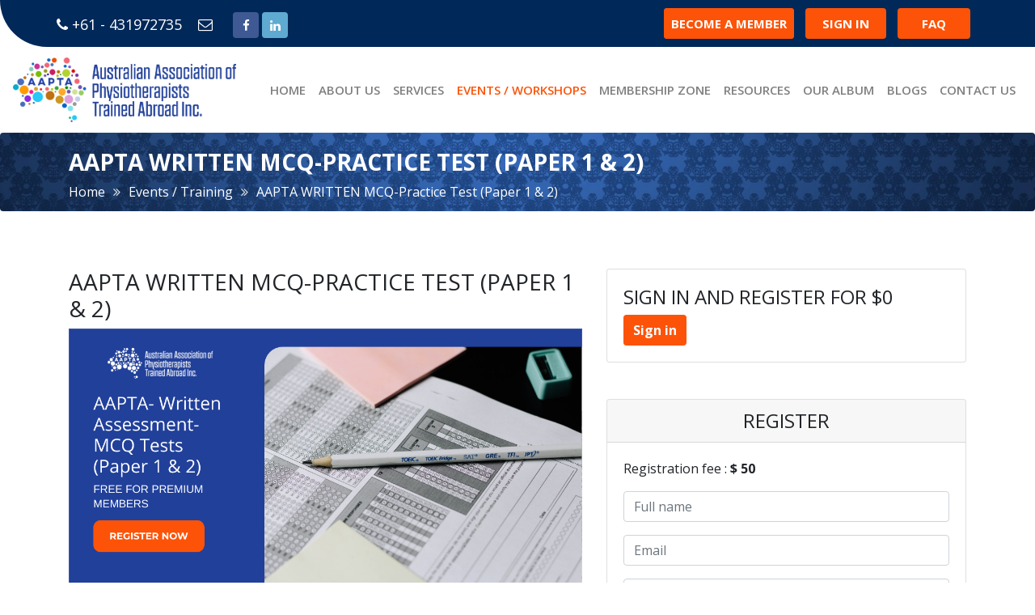

--- FILE ---
content_type: text/html; charset=UTF-8
request_url: https://aapta.org.au/events/events_description/99
body_size: 5152
content:
<!DOCTYPE html>
<html>
  <head>
    <title>AAPTA - Australian Association of Physiotherapist Trained Abroad</title>
    <meta name="viewport" content="width=device-width, initial-scale=1">
    <link href="https://stackpath.bootstrapcdn.com/bootstrap/4.3.1/css/bootstrap.min.css" rel="stylesheet">
    <link href="https://stackpath.bootstrapcdn.com/font-awesome/4.7.0/css/font-awesome.min.css" rel="stylesheet" integrity="sha384-wvfXpqpZZVQGK6TAh5PVlGOfQNHSoD2xbE+QkPxCAFlNEevoEH3Sl0sibVcOQVnN" crossorigin="anonymous">
    <link href="https://fonts.googleapis.com/css?family=Open+Sans:400,600,700&display=swap" rel="stylesheet">
    <link rel="stylesheet" type="text/css" href="https://aapta.org.au/assets/frontend-assets/css/theme.css?v=2.3">
    <!-- SLIDER REVOLUTION 5.x CSS SETTINGS -->
    <link rel="stylesheet" type="text/css" href="https://aapta.org.au/assets/frontend-assets/include/rs-plugin/css/settings.css" media="screen" />
    <link rel="stylesheet" type="text/css" href="https://aapta.org.au/assets/frontend-assets/include/rs-plugin/css/layers.css">
    <link rel="stylesheet" type="text/css" href="https://aapta.org.au/assets/frontend-assets/include/rs-plugin/css/navigation.css">
    <link rel="stylesheet" href="https://aapta.org.au/assets/frontend-assets/croppie/croppie.css" />
    <link rel="stylesheet" type="text/css" href="https://aapta.org.au/assets/frontend-assets/include/owl/dist/assets/owl.carousel.min.css">
    <link rel="stylesheet" href="https://aapta.org.au/assets/frontend-assets/css/ex-style.css" type="text/css" />
    <link rel="stylesheet" href="https://aapta.org.au/assets/frontend-assets/css/media_query.css?v=1.0" type="text/css" />
    <link rel="stylesheet" href="https://aapta.org.au/assets/frontend-assets/css/gallery.css" type="text/css" />
    <link rel="icon" href="https://aapta.org.au/assets/frontend-assets/images/fav.png" type="image/png" sizes="32x32">
    <style type="text/css">
      .error {
        color: red;
        font-size: 13px;
        width: 100%;
      }
    </style>
  </head>
  <body>
          
          <button onclick="topFunction()" id="scrollBtn" title="Go to top"><i class="fa fa-arrow-up" aria-hidden="true"></i></button>
    <section id="topbar">
      <div class="container">
        <div class="row">
          <div class="col-lg-7 col-md-12 text-left">
            <span class="top-phone">
            <i class="fa fa-phone"></i> 
                        +61 - 431972735                        </span>
            <a class="top-email mailto_laptop" href="https://aapta.org.au/contact"><i class="fa fa-envelope-o"></i>
                                                </a>
            <a class="top-email mailto_mobile" href="mailto:info@aapta.org.au"><i class="fa fa-envelope-o"></i>
                                                </a>
            	<ul class="socials">
										<li class="facebook">
						<a href="https://www.facebook.com/AAPTA-Australian-Association-of-Physiotherapists-Trained-Abroad-Inc-109238520638644/" title="Facebook"  target="_blank"><i class="fa fa-facebook"></i></a>
					</li>
																														<li class="linkedin">
						<a href="https://www.linkedin.com/company/australian-association-of-physiotherapists-trained-abroad/" title="LinkedIn" target="_blank"><i class="fa fa-linkedin"></i></a>
					</li>
									</ul>
            
          </div>
          <div class="col-lg-5 col-md-12 text-right">
                        <a class="signin-btn member-btn" href="https://aapta.org.au/register">BECOME A MEMBER</a>
            <a class="signin-btn" href="https://aapta.org.au/sign-in">SIGN IN</a>
                        <a class="faq-btn" href="https://aapta.org.au/faq">FAQ</a>
          </div>
        </div>
      </div>
    </section>
    <nav class="navbar navbar-expand-lg navbar-light">
      <a class="navbar-brand" href="https://aapta.org.au/">
      <img src="https://aapta.org.au/assets/frontend-assets/logo.png" class="top-logo" alt="">
      </a>
      <button class="navbar-toggler" type="button" data-toggle="collapse" data-target="#navbarSupportedContent" aria-controls="navbarSupportedContent" aria-expanded="false" aria-label="Toggle navigation">
      <span class="navbar-toggler-icon"></span>
      </button>
      <div class="collapse navbar-collapse" id="navbarSupportedContent">
        <ul class="navbar-nav ml-auto">
                    <li class="nav-item" id="menu-home">
            <a class="nav-link" href="https://aapta.org.au/">Home</a>
          </li>
                    <li class="nav-item" id="menu-about">
            <a class="nav-link" href="https://aapta.org.au/about-us">About Us</a>
          </li>
                    <li class="nav-item" id="menu-services">
            <a class="nav-link" href="https://aapta.org.au/services">Services</a>
          </li>
                    <li class="nav-item" id="menu-events-training">
            <a class="nav-link" href="https://aapta.org.au/events">Events / Workshops</a>
          </li>
                    <li class="nav-item" id="menu-membership-zone">
            <a class="nav-link" href="https://aapta.org.au/membership-zone">Membership Zone</a>
          </li>
                    <li class="nav-item" id="menu-album">
            <a class="nav-link"  href="https://aapta.org.au/links">Resources </a>
          </li>
                    <li class="nav-item" id="menu-album">
            <a class="nav-link" href="https://aapta.org.au/gallery">Our Album</a>
          </li>
                    <li class="nav-item" id="menu-blogs">
            <a class="nav-link" href="https://aapta.org.au/blogs">Blogs</a>
          </li>
                    <li class="nav-item" id="menu-contact">
            <a class="nav-link" href="https://aapta.org.au/contact">Contact Us</a>
          </li>
                            </ul>
      </div>
    </nav><section class="breadcrumb inner-main-title" style="background-image: url('https://aapta.org.au/assets/frontend-assets/images/bg/breadcrumb.jpg')">
	<div class="container">
		<div class="row">
			<div class="col-md-12">
				<h2 class="title">AAPTA WRITTEN MCQ-Practice Test (Paper 1 & 2)</h2>
				<ul>
					<li><a href="https://aapta.org.au/">Home</a></li>
					<li><a href="https://aapta.org.au/events">Events / Training</a></li>
					<li>AAPTA WRITTEN MCQ-Practice Test (Paper 1 & 2)</li>
				</ul>
			</div>
		</div>
	</div>
</section>

<section class="pt-45 pb-45 event-details">
	<div class="container">
		<div class="row mt-10">
			<div class="col-md-7">
				<div class="heading">
					<h3 class="title"><span>AAPTA WRITTEN MCQ-Practice Test (Paper 1 & 2)</span></h3>
					<img src="https://aapta.org.au/./assets/backend-assets/admin-images/eventImages/030322121719rid_240994b4-8d7c-4a10-a8bc-74643a03c3c0-jkg2mfzkq89.png" class="img-fluid event-img" alt="Event image">
					<div class="date">
						Event date : 31 December, 2022 - 31 December, 2022					</div>
					<div class="desc"><p><strong>Practice MCQ Test comprises of 120 MCQs (Paper 1 &amp; 2- 60 each).</strong></p>

<p><strong>Purpose of this test (Only): Passing is set up at 70%.</strong></p>

<p>&nbsp;</p>

<p>Please note that APC does not report the &quot;Individual percentage&quot; you will have received for your paper 1/2 combined.&nbsp;</p>

<p>Please check the written exam booklet to understand how APC scores, mainly to understand this: &quot; The cut-score of 500 on the scale represents the&nbsp;<em><strong>level of performance to pass a Paper as confirmed by the Assessment Committee</strong></em>&nbsp;and ensures that this standard is maintained over Written Assessment sessions, irrespective of differences between examination papers and/or cohorts of candidates.&quot;</p>

<p><br />
&quot;The scaled score reflects performance more accurately than a percentage since percentage score does not take into account the level of difficulty of an individual assessment paper.&nbsp;<em><strong>As such, the percentage of questions candidates answered correctly&nbsp;</strong></em><em><strong>will not be reported.</strong></em>&quot;</p>

<p>&quot;It is important to note that your scaled score is not an indication of how you performed on your assessment against your peers.&nbsp;<em><strong>It is instead an accurate representation of your individual performance against the standard to pass the Written Assessment&quot;.</strong></em></p>

<p><em><strong>So overall, you would not know the level of difficulty for APC written exam and then what would be 500 scale score would be for that session.&nbsp;</strong></em></p>

<p>That is why we have set a 70% pass for a practice session for AAPTA members/participants.</p>

<p>Before this new system is implemented by APC,&nbsp;<strong>it used to be &quot;If you score 66 or more items correctly (out of 120), you will be invited to progress to the clinical assessment.&quot; - It means used to be 55% to proceed for the next clinical stage.&nbsp;</strong></p>

<p><strong>Hope it helps to understand.</strong></p>

<p><u><strong>Process:</strong></u></p>

<ul>
	<li>
	<p>Register through our website</p>
	</li>
	<li>
	<p>You will receive&nbsp;<em><strong>candidate login </strong></em>details for taking a <strong><span style="background-color:#f1c40f">&ldquo;Practice Test paper 1 &amp; 2 (120 MCQs) + FREE READINESS PRACTICE TEST (30 MCQs) = TOTAL 3 Exams in the Dashboard&rdquo;</span> </strong>within 24 hours</p>
	</li>
	<li>
	<p><u><strong>This test is online and can register anytime up until Dec-2022. We will keep your login active once registered until Dec-2022, so can take it anytime.</strong></u></p>
	&nbsp;

	<p><strong>Features: </strong></p>
	</li>
</ul>

<ol>
	<li>
	<p>For Practice Test, you will have an experience of going through MCQ Exam for APC</p>
	</li>
	<li>
	<p>You can view the result through your candidate login</p>
	</li>
	<li>
	<p>You will receive result through your email</p>
	</li>
	<li>
	<p>You can review your &ldquo;Practice MCQs&rdquo;, by going through your detailed report, if any explanation provided for correct answers</p>
	</li>
	<li>
	<p>By default: All questions are showing at &ldquo;Average&rdquo; difficulties. (Please disregard)</p>
	</li>
</ol>

<div style="background:#eeeeee; border:1px solid #cccccc; padding:5px 10px"><u><strong>FEES: </strong></u></div>

<div style="background:#eeeeee; border:1px solid #cccccc; padding:5px 10px"><strong>Only $50/ for both Paper 1 &amp; 2 for Non-members</strong></div>

<div style="background:#eeeeee; border:1px solid #cccccc; padding:5px 10px"><strong>It is FREE to &ldquo;Premium Members&rdquo; at this stage. </strong></div>

<p><strong>Note: For Premium Members: </strong></p>

<p><strong>F</strong>or any reason, if you are not able to register through our website: Please use this link to register, and will send you candidate log-in details within a specified timeframe (24 hrs).</p>

<div style="background:#eeeeee; border:1px solid #cccccc; padding:5px 10px"><em><strong>PREMIUM MEMBER REGISTRATION LINK: </strong></em><a href="https://form.jotform.com/220597825663870">Premium Member Registration Link- For Written MCQ Test (Paper 1 &amp; 2)</a></div>
</div>
					<div class="venue">
						Event venue : Online					</div>
				</div>
			</div>
			<div class="col-md-5">
								<div class="card mb-45">
					<div class="card-body">
						<h4>SIGN IN AND REGISTER FOR $0</h4>
						<a href="https://aapta.org.au/sign-in" class="theme-btn">Sign in</a>
					</div>
				</div>
				<div class="card">
					<div class="card-header">
						<h4 style="text-align: center; padding: 0px; margin: 0px;"> REGISTER</h4>
					</div>
											<form action="https://aapta.org.au/events/nonMemberEventRegister/99" method="post" id="nonMemForm2">
							<input type="hidden" value="99" name="event_id">
							<div class="card-body pd-15">
								<div class="form-group">
									Registration fee : <strong>$ 50</strong>
								</div>
								<div class="form-group">
									<input type="text" class="form-control" placeholder="Full name" name="fullName" value="" />
									<span class="errMsg"></span>
								</div>
								<div class="form-group">
									<input type="email" class="form-control" placeholder="Email" name="email" value="" />
									<span class="errMsg"></span>
								</div>
								<div class="form-group">
									<input type="text" class="form-control" placeholder="Phone" name="phone" value="" />
									<span class="errMsg"></span>
								</div>
							 <!-- <div class="form-group">
									<textarea class="form-control" placeholder="Address" rows="10" name="address"></textarea>
									<span class="errMsg"></span>
								</div> --> 
								<div class="form-group">
									<input type="text" class="form-control" placeholder="City" name="city" value="" />
									<span class="errMsg"></span>
								</div>
								<div class="form-group">
									<input type="text" class="form-control" placeholder="State" name="state" value="" />
									<span class="errMsg"></span>
								</div>
								<div class="form-group">
									<input type="text" class="form-control" placeholder="Country" name="country" value="" />
									<span class="errMsg"></span>
								</div>
								<div class="form-group">
								        
										<input type="checkbox" name="t_c" id="t_c" required=""> <span id="imp" >*</span>
										<label for="t_c" style="font-size:11px;">I agree with <a href="https://aapta.org.au/refund-policy">Refund policy</a>, <a href="https://aapta.org.au/page?page_id=3">Privacy policy</a>, <a href="https://aapta.org.au/page?page_id=4">Multimedia Policy</a></label>
										<span style="color: #e81313;font-size:12px;"></span>
										<br>
									</div>
							</div>
							<div class="card-footer">
								<button type="submit" class="theme-btn">Checkout</button>
							</div>
						</form>
									</div>
							</div>
		</div>
	</div>
</section>


<section class="footer-div pt-45">
	<div class="container">
		<div class="row">
			<div class="col-lg-4 col-md-12">
				<h3>Our Contact</h3>
				<p>+61 - 431972735</p>
				<p id="mailto_laptop"><a href="https://aapta.org.au/contact"></a></p>
				<p id="mailto_mobile"><a href="mailto:"></a></p>
			</div>
			<div class="col-lg-4 col-md-12 quick-links">
				<h3>Quick Links</h3>
				<ul>
					<li><a href="https://aapta.org.au/past-events">Past Events</a></li>
					<li><a href="https://aapta.org.au/past-workshops">Past Workshops</a></li>
					<li><a href="https://aapta.org.au/faq">FAQ</a></li>
					<li><a href="https://aapta.org.au/about-us">About Us</a></li>
					<li><a href="https://aapta.org.au/gallery">Our Album</a></li>
					<!--<li><a href="https://aapta.org.au/membership-zone/ads">Partnership and advertisement </a></li> -->
					<li><a href="https://aapta.org.au/contact">Contact Us</a></li>
				</ul>
			</div>
			<div class="col-lg-4 col-md-12 quick-links">
				<h3>Other Links</h3>
				<ul>
															<li><a href="http://aapta.org.au/page?page_id=7">Website Terms & Conditions</a></li>
									  										<li><a href="http://aapta.org.au/page?page_id=3">Privacy Policy</a></li>
									  										<li><a href="http://aapta.org.au/page?page_id=4">Multimedia Policy</a></li>
									  										<li><a href="https://aapta.org.au/page?page_id=9">Refund Policy</a></li>
									  										<li><a href="http://aapta.org.au/page?page_id=6">Premium Membership Terms and Conditions</a></li>
									  										<li><a href="http://aapta.org.au/page?page_id=10">AAPTA Constitution</a></li>
									  										<li><a href="https://aapta.org.au/page?page_id=12">AAPTA Services Fees 2023</a></li>
									  										<li><a href="https://www.aapta.org.au/page?page_id=13">COVID-19 IMPLICATIONS FOR AAPTA SERVICES</a></li>
									  										<li><a href="https://aapta.org.au/page?page_id=16">Partner with us</a></li>
									  										<li><a href="https://aapta.org.au/page?page_id=17">Advertise with us </a></li>
									  				</ul>
			</div>
		</div>
	</div>
</section>
<footer class="pt-20">
	<div class="container">
		<div class="row">
			<div class="col-lg-4 col-md-12">
				<ul class="socials">
										<li class="facebook">
						<a href="https://www.facebook.com/AAPTA-Australian-Association-of-Physiotherapists-Trained-Abroad-Inc-109238520638644/" title="Facebook"  target="_blank"><i class="fa fa-facebook"></i></a>
					</li>
																														<li class="linkedin">
						<a href="https://www.linkedin.com/company/australian-association-of-physiotherapists-trained-abroad/" title="LinkedIn" target="_blank"><i class="fa fa-linkedin"></i></a>
					</li>
									</ul>
			
			</div>
			<div class="col-lg-4 col-md-12">
				<p style="margin-bottom: 0px;">© All right reserved 2026	</p>
				<p>AAPTA ABN : 59 921 009 148</p>
			</div>
			<div class="col-lg-4 col-md-12">
				<p>
					AAPTA Powered By <a href="http://novusflos.com.au" target="_blank" class="powered">Novusflos</a>
				</p>
					
			</div>
		</div>
	</div>
</footer><!-- <script
  src="https://code.jquery.com/jquery-3.4.1.min.js"
  integrity="sha256-CSXorXvZcTkaix6Yvo6HppcZGetbYMGWSFlBw8HfCJo="
  crossorigin="anonymous"></script> -->
<script type="text/javascript" src="https://aapta.org.au/assets/frontend-assets/js/jquery.js"></script>
<script src="https://stackpath.bootstrapcdn.com/bootstrap/4.3.1/js/bootstrap.min.js" integrity="sha384-JjSmVgyd0p3pXB1rRibZUAYoIIy6OrQ6VrjIEaFf/nJGzIxFDsf4x0xIM+B07jRM" crossorigin="anonymous"></script>
<script src="https://stackpath.bootstrapcdn.com/bootstrap/4.3.1/js/bootstrap.bundle.min.js" integrity="sha384-xrRywqdh3PHs8keKZN+8zzc5TX0GRTLCcmivcbNJWm2rs5C8PRhcEn3czEjhAO9o" crossorigin="anonymous"></script>

<script src="https://aapta.org.au/assets/frontend-assets/js/functions.js"></script>

<!-- SLIDER REVOLUTION 5.x SCRIPTS  -->
<script src="https://aapta.org.au/assets/frontend-assets/include/rs-plugin/js/jquery.themepunch.tools.min.js"></script>
<script src="https://aapta.org.au/assets/frontend-assets/include/rs-plugin/js/jquery.themepunch.revolution.min.js"></script>

<script src="https://aapta.org.au/assets/frontend-assets/include/rs-plugin/js/extensions/revolution.extension.video.min.js"></script>
<script src="https://aapta.org.au/assets/frontend-assets/include/rs-plugin/js/extensions/revolution.extension.slideanims.min.js"></script>
<script src="https://aapta.org.au/assets/frontend-assets/include/rs-plugin/js/extensions/revolution.extension.actions.min.js"></script>
<script src="https://aapta.org.au/assets/frontend-assets/include/rs-plugin/js/extensions/revolution.extension.layeranimation.min.js"></script>
<script src="https://aapta.org.au/assets/frontend-assets/include/rs-plugin/js/extensions/revolution.extension.kenburn.min.js"></script>
<script src="https://aapta.org.au/assets/frontend-assets/include/rs-plugin/js/extensions/revolution.extension.navigation.min.js"></script>
<script src="https://aapta.org.au/assets/frontend-assets/include/rs-plugin/js/extensions/revolution.extension.migration.min.js"></script>
<script src="https://aapta.org.au/assets/frontend-assets/include/rs-plugin/js/extensions/revolution.extension.parallax.min.js"></script>

<script type="text/javascript" src="https://aapta.org.au/assets/frontend-assets/include/owl/dist/owl.carousel.min.js"></script>
<script type="text/javascript" src="https://aapta.org.au/assets/frontend-assets/js/gallery.js"></script>

<script src="https://www.google.com/recaptcha/api.js" async defer></script>
<script src="https://aapta.org.au/assets/frontend-assets/croppie/croppie.js"></script>
<script src="//mozilla.github.io/pdf.js/build/pdf.mjs"></script>
<script src="//cdnjs.cloudflare.com/ajax/libs/pdf.js/2.6.347/pdf.min.js"></script>

<!-- Toastr notification -->
<!--<script src="https://aapta.org.au/assets/frontend-assets/toastr/build/toastr.min.js" type="text/javascript"></script>-->
<!-- Toastr notification -->


<!--Jquery validation--->
<!-- <script src="https://aapta.org.au/assets/frontend-assets/lib/jquery.js"></script> -->
<script src="https://aapta.org.au/assets/frontend-assets/jqueryvalidation/dist/jquery.validate.min.js"></script>
<script src="https://aapta.org.au/assets/frontend-assets/jqueryvalidation/dist/additional-methods.min.js"></script>
<!--Jquery validation--->

<script type="text/javascript">
	$(document).ready(function() {
		var scrollBtn = document.getElementById("scrollBtn");
		window.onscroll = function() {scrollFunction()};
		$.extend($.validator.messages, {
			extension: "Invalid file type."
		});
	});

	function scrollFunction() {
		if (document.body.scrollTop > 20 || document.documentElement.scrollTop > 20) {
			scrollBtn.style.display = "block";
		} else {
			scrollBtn.style.display = "none";
		}
	}

	function topFunction() {
		$('html,body').animate({ scrollTop: 0 }, 'slow');
		return false;
	}
</script>

<!--Start of Tawk.to Script-->
<!--<script type="text/javascript">
var Tawk_API=Tawk_API||{}, Tawk_LoadStart=new Date();
(function(){
var s1=document.createElement("script"),s0=document.getElementsByTagName("script")[0];
s1.async=true;
s1.src='https://embed.tawk.to/5e2edd048e78b86ed8ab4180/default';
s1.charset='UTF-8';
s1.setAttribute('crossorigin','*');
s0.parentNode.insertBefore(s1,s0);
})();
</script>-->
<!--End of Tawk.to Script--><script type="text/javascript">
	$(document).ready(function() {
		$('#menu-events-training').addClass('active');
		$('#coupon_btn').click(function(event) {
			
		});
	});
	
</script>
</body>
</html>

--- FILE ---
content_type: text/css
request_url: https://aapta.org.au/assets/frontend-assets/css/theme.css?v=2.3
body_size: 4848
content:
:root{
	--main-primary-color: #0000a5;
	--main-secondary-color: #27c9f8;
	--main-tertiary-color: #13ecc1;
}
body{
	font-family: 'Open Sans', sans-serif;
}
ul#myTab li {
    width: 50%;
}
div#card-body-border {
    border: 1px solid #eadfdf;
}
.errMsg{
	font-size: 15px;
	color: red;
}
#imp{
	font-size: 15px;
	color: red;
}
li.active a{
	color: #FD5308 !important;
}
nav .nav-item a.nav-link:hover{
	color: #FD5308 !important;
}
.pt-20{
	padding-top: 20px;
}
.pt-45{
	padding-top: 45px;
}
.pb-45{
	padding-bottom: 45px;
}
.pt-60{
	padding-top: 60px;
}
.pt-100{
	padding-top: 100px;
}
.pb-100{
	padding-bottom: 100px;
}
.mt-10 {
	margin-top: 10px;
}
.mr-10 {
	margin-top: 10px;
}
.mb-10 {
	margin-bottom: 10px;
}
.mt-45 {
	margin-top: 45px;
}
.mb-45 {
	margin-bottom: 45px;
}
.title{
	text-align: left;
	text-transform: uppercase;
	position: relative;
}
.title span {
	display: block;
}
.line{
	text-align: left;
	position: relative;
	margin-bottom: 10px;
}
.line > span{
	text-align: left;
	position: relative;
	background-color: #fd5308;
	color: #fff;
	display: inline-block;
	width: 170px;
	height: 1px;
}
.line > span::before {
	background: #FFFFFF;
	bottom: -4px;
	color: #003A6A;
	font-size: 14px;
	height: 17px;
	left: 0;
	margin: 0 auto;
	position: absolute;
	right: 0;
	text-align: center;
	width: 39px;
	z-index: 9;
}
#topbar{
	background-color: #002858;
	color: white;
	font-size: 15px;
	padding-top: 10px;
	padding-bottom: 10px;
	border-radius: 0 0 0 100px;
}
#topbar .container{
	padding-left: 0px;
	padding-right: 0px;
}
#topbar .top-phone{
	margin-right: 15px;
}
#topbar .top-email{
	margin-right: 15px;
}
#topbar .top-email i{
	margin-right: 5px;
}
#topbar ul.socials {
    display: inline;
}
#topbar .socials a {
    color: white;
}
a.top-email{
	color: white;
	text-decoration: none;
	font-size: 18px;
}
#topbar .top-header{
	margin-right: 15px;
}
#topbar .text-left{
	margin-top: 5px;
}
#topbar .text-right a{
	margin-right: 10px;
}
a.signin-btn.member-btn {
    display: initial;
    padding: 7px;
}
.signin-btn{
	background-color: #fd5308;
	border: 2px solid #fd5308;
	padding: 4px 10px 4px 10px;
	border-radius: 4px;
	font-weight: 700;
	text-align: center;
	line-height: 26px;
	width: auto;
	color: white;
	display: inline-block;
	width: 100px;
}
.signin-btn:hover{
	background-color: unset;
	transition: all .4s ease;
	-webkit-transition: all .4s ease;
}
a.signin-btn{
	text-decoration: none;
}
a.signin-btn:hover{
	color: #fd5308;
	transition: all .4s ease;
	-webkit-transition: all .4s ease;
}
.faq-btn{
	background-color: #fd5308;
	border: 2px solid #fd5308;
	padding: 4px 10px 4px 10px;
	border-radius: 4px;
	font-weight: 700;
	text-align: center;
	line-height: 26px;
	width: auto;
	color: white;
	display: inline-block;
	width: 90px;
}
.faq-btn:hover{
	background-color: unset;
	transition: all .4s ease;
	-webkit-transition: all .4s ease;
}
a.faq-btn{
	text-decoration: none;
}
a.faq-btn:hover{
	color: #fd5308;
	transition: all .4s ease;
	-webkit-transition: all .4s ease;
}
/*.navbar{
	padding-left: 80px;
	padding-right: 80px;
}*/
.top-logo{
	height: 80px;
}
.nav-item a{
	text-transform: uppercase;
	font-weight: 600;
}
.revo-slider-emphasis-text {
	font-size: 64px;
	font-weight: 700;
	letter-spacing: -1px;
	font-family: 'Raleway', sans-serif;
	padding: 15px 20px;
}

.revo-slider-desc-text {
	font-size: 20px;
	font-family: 'Lato', sans-serif;
	width: 650px;
	text-align: center;
	line-height: 1.5;
}

.revo-slider-caps-text {
	font-size: 16px;
	font-weight: 400;
	letter-spacing: 3px;
	font-family: 'Raleway', sans-serif;
}
.tp-video-play-button { display: none !important; }

.tp-caption { white-space: nowrap; }
.slider-btn{
	background-color: #fd5308;
	border: 2px solid #fd5308;
	padding: 4px 10px 4px 10px;
	border-radius: 4px;
	font-weight: 700;
	text-align: center;
	line-height: 26px;
	width: auto;
	color: white;
	display: inline-block;
	width: 100%;
}
a.slider-btn:hover{
	background-color: unset;
	color: #fd5308;
	text-decoration: none;
	transition: all .4s ease;
	-webkit-transition: all .4s ease;
}
a.slider-btn{
	color: white;
}
/*#intro .left{
	background-color: var(--main-primary-color);
	height:250px;
	padding: 60px;
}*/
#intro .left{
	background-color: #4646e2;!important;
    height: 180px;
    padding: 70px;
    font-size: 30px!important;
}
#intro .left h4{
    font-size: 30px;
}
#intro .center h4{
    font-size: 30px;
}
#intro .right h4{
    font-size: 30px;
}
#intro .left a{
    font-size: 30px!important;
	color: white;
	text-align: center!important;
}
#intro .left a:hover{
	text-decoration: none;
}
#intro .center{
	background-color: var(--main-secondary-color);
	height: 180px;
    padding: 60px;
    font-size: 32px!important;
}
#intro .center a{
    font-size: 32px!important;
	color: white;
	text-align: center!important;
}
#intro .center a:hover{
	text-decoration: none;
}
#intro .right{
	background-color: var(--main-tertiary-color);
	height: 180px;
    padding: 70px;
    font-size: 32px!important;
}
#intro .right a{
    
	color: white;
	text-align: center!important;
}
#intro .right a:hover{
	text-decoration: none;
}
#intro div.content{
	height: 115px;
	overflow: hidden;
}
.theme-btn{
	background-color: #fd5308;
	border: 2px solid #fd5308;
	padding: 4px 10px 4px 10px;
	border-radius: 4px;
	font-weight: 700;
	text-align: center;
	line-height: 26px;
	width: auto;
	color: white;
	display: inline-block;
}
.theme-btn:hover{
	transition: all .4s ease;
	-webkit-transition: all .4s ease;
	border-color: #002858;
}
a.theme-btn:hover{
	transition: all .4s ease;
	-webkit-transition: all .4s ease;
	background-color: #002858;
	text-decoration: none;
}
a.theme-btn{
	color: white;
}
button.theme-btn:hover{
	transition: all .4s ease;
	-webkit-transition: all .4s ease;
	background-color: #002858;
	text-decoration: none;
}
button.theme-btn{
	color: white;
}
.promo.parallax {
	padding: 45px 0 !important;
}
.promo.promo-flat {
	background-color: #1ABC9C;
}
.promo.promo-dark {
	border: 0 !important;
	text-shadow: 1px 1px 1px rgba(0,0,0,0.2);
}
.promo-full {
	border-radius: 0 !important;
}
.promo {
	position: relative;
}
.parallax {
	/*background-attachment: fixed;*/
	background-repeat: no-repeat;
	overflow: hidden;
}
.promo.promo-dark h3 {
	color: #FFF;
}
.promo h3 {
	font-weight: bold;
	margin-bottom: 0;
}
.promo.promo-dark > h3 span, .promo.promo-dark > .container > h3 span {
	padding: 2px 8px;
	border-radius: 3px;
	background-color: rgba(0,0,0,0.15);
	color: #FFF;
	font-weight: 400;
}
.promo.promo-flat > span, .promo.promo-flat > .container > span {
	color: rgba(255,255,255,0.9);
	margin-top: 8px;
}
.promo > span, .promo > .container > span {
	display: block;
	font-weight: 300;
	font-size: 16px;
}
.promo a.button.button-xlarge {
	margin-top: -25px;
}
.button.button-border.button-light {
	border-color: #EEE;
	color: #EEE;
}
.button.button-border.button-xlarge {
	line-height: 48px;
}
.promo-full a.button {
	right: 15px !important;
}
.promo a.button {
	position: absolute;
	top: 50%;
	margin: 0;
	left: auto;
}
.button.button-border {
	border: 2px solid #444;
	background-color: transparent;
	font-weight: 700;
}
.button.button-rounded {
	border-radius: 3px;
}
.button.button-xlarge {
	padding: 0 32px;
	font-size: 18px;
	letter-spacing: 2px;
	height: 52px;
}
.button-light {
	text-shadow: none !important;
}
.promo-sec .container{
	position: relative;
}
.button.button-border.button-light:hover{
	color: black;
	background-color: #eee;
	transition: all .4s ease;
	-webkit-transition: all .4s ease;
}
#team .heading h3{
	text-align: center;
}
#team .heading .line{
	text-align: center;
}
.team-item{
	border: 0px;
}
.team-item img {
	width: 100%;
}
.team-item .team-image{
	float: left;
	width: 250px;
	margin-right: 30px;
	position: relative;
}
.team-item .team-image{
	width: 350px !important;
	height: 350px !important;
}
.team-item .team-desc{
	position: relative;
	overflow: hidden;
	text-align: center;
}
.team-item .team-desc .team-title{
	padding-top: 0;
}
.team-desc .team-title h4{
	display: block;
	margin-bottom: 0;
	font-size: 35px;
	text-transform: uppercase;
	letter-spacing: 1px;
	font-weight: 700;
}
.team-desc .team-title span{
	display: block;
	color: #1abc9c;
	font-weight: 400;
	font-family: crete round,serif;
	font-style: italic;
	font-size: 20px;
	margin-top: 5px;
}
.team-desc .team-content{
	margin-top: 15px;
}
.socials li {
	display: inline-block;
	color: black;
}
.socials li a{
	width: 32px;
	height: 32px;
	text-align: center;
	line-height: 32px;
	display: inline-block;
	border-radius: 4px;
}
#teamCarousel .socials li a{
	color: gray;
}
#teamCarousel .socials li a:hover{
	color: white;
	transition: all .4s ease;
	-webkit-transition: all .4s ease;
}
#teamCarousel .owl-item{
	margin-right: 5px;
}
#teamCarousel{
	padding-top: 45px;
}
#teamCarousel .owl-item{
	width: 555px;
}
.socials li.facebook a, .socials li.facebook a {
	background: #3E5993;
}
.socials li.twitter a, .socials li.twitter a {
	background: #00C3F8;
}
.socials li.linkedin a, .socials li.linkedin a {
	background: #5faad1;
}
footer li a{
	color: white;
}
footer p {
	color: black;
}
footer .powered{
	color: black;
}
footer a.powered:hover {
	color: #fd5308;
	text-decoration: none;
	transition: all .4s ease;
	-webkit-transition: all .4s ease;
}
footer li.facebook a:hover, footer li.facebook a:focus {
	background: #3E5993;
	color: white;
	transition: all .4s ease;
	-webkit-transition: all .4s ease;
}
footer li.twitter a:hover, footer li.twitter a:focus {
	background: #00C3F8;
	color: white;
	transition: all .4s ease;
	-webkit-transition: all .4s ease;
}
footer li.youtube a:hover, footer li.youtube a:focus {
	background: #CC181E;
	color: white;
	transition: all .4s ease;
	-webkit-transition: all .4s ease;
}
footer li.google-plus a:hover, footer li.google-plus a:focus {
	background: #ea4335;
	color: white;
	transition: all .4s ease;
	-webkit-transition: all .4s ease;
}
footer li.linkedin a:hover, footer li.linkedin a:focus {
	color: white;
	transition: all .4s ease;
	-webkit-transition: all .4s ease;
}
#teamCarousel .socials li a:hover {
	color: white;
	transition: all .4s ease;
	-webkit-transition: all .4s ease;
}
ul.socials{
	padding-left: 0px;
}
#teamCarousel .owl-nav{
	text-align: center;
}
#teamCarousel .owl-nav .owl-prev, #teamCarousel .owl-nav .owl-next{
	font-size: 50px;
	padding: 0px 10px !important;
}
#testimonials .title, #testimonials .line {
	text-align: center;
}

#testimonials .shadow-effect {
	background: #fff;
	padding: 20px;
	border-radius: 4px;
	text-align: center;
	border:1px solid #ECECEC;
	box-shadow: 0 19px 38px rgba(0,0,0,0.10), 0 15px 12px rgba(0,0,0,0.02);
}
#testimonials #customers-testimonials .shadow-effect p {
	font-family: inherit;
	font-size: 17px;
	line-height: 1.5;
	margin: 0 0 17px 0;
	font-weight: 300;
}
#testimonials .testimonial-name {
    font-size: 22px!important;
	margin: -17px auto 0;
	display: table;
	width: auto;
	background: #fd5308;
	padding: 9px 35px;
	border-radius: 12px;
	text-align: center;
	color: #fff;
	box-shadow: 0 9px 18px rgba(0,0,0,0.12), 0 5px 7px rgba(0,0,0,0.05);
}
#testimonials #customers-testimonials .item {
	text-align: center;
	padding: 50px;
	margin-bottom:80px;
	opacity: .2;
	-webkit-transform: scale3d(0.8, 0.8, 1);
	transform: scale3d(0.8, 0.8, 1);
	-webkit-transition: all 0.3s ease-in-out;
	-moz-transition: all 0.3s ease-in-out;
	transition: all 0.3s ease-in-out;
}
#testimonials #customers-testimonials .owl-item.active.center .item {
	opacity: 1;
	-webkit-transform: scale3d(1.0, 1.0, 1);
	transform: scale3d(1.0, 1.0, 1);
}
#testimonials .owl-carousel .owl-item img {
	transform-style: preserve-3d;
	max-width: 90px;
	margin: 0 auto 17px;
}
#testimonials #customers-testimonials.owl-carousel .owl-dots .owl-dot.active span,
#testimonials #customers-testimonials.owl-carousel .owl-dots .owl-dot:hover span {
	background: #002858;
	transform: translate3d(0px, -50%, 0px) scale(0.7);
}
#testimonials #customers-testimonials.owl-carousel .owl-dots{
	display: inline-block;
	width: 100%;
	text-align: center;
}
#testimonials #customers-testimonials.owl-carousel .owl-dots .owl-dot{
	display: inline-block;
}
#testimonials #customers-testimonials.owl-carousel .owl-dots .owl-dot span {
	background: #002858;
	display: inline-block;
	height: 20px;
	margin: 0 2px 5px;
	transform: translate3d(0px, -50%, 0px) scale(0.3);
	transform-origin: 50% 50% 0;
	transition: all 250ms ease-out 0s;
	width: 20px;
}
#testimonials .line > span::before{
	background: #e8e8e8;
}
#testimonials .owl-stage-outer{
	height: 475px;
}
#our-album-home .title, #our-album-home .line {
	text-align: center;
}
#upcoming-home .title, #upcoming-home .line {
	text-align: center;
}

body:not(.device-touch) .portfolio {
    -webkit-transition: height .4s linear;
    -o-transition: height .4s linear;
    transition: height .4s linear;
}
#sponsors .title, #sponsors .line{
	text-align: center;
}
/*#sponsors .item{
	padding: 20px 20px 20px 20px;
	background-color: #f2f0f0;
	border: 2px solid #f2f0f0;
}*/
#sponsors .item {
    min-height: 160px;
    padding: 20px 20px 20px 20px;
    background-color: #f2f0f0;
    padding-top: 60px;
    border: 1px solid #b9b9b9 !important;
}
#sponsors .item-img {
    display: block;
    padding: 70px 12px 70px 10px;
    background-color: #f2f0f0;
    border: 1px solid #b9b9b9 !important;
    margin: auto;
    width: 210px;
}
a.theme-anchor {
	color: #002858;
}
a.theme-anchor:hover {
	text-decoration: none;
	color: #FD5308;
	transition: all .4s ease;
	-webkit-transition: all .4s ease;
}
#sponsors h4{
	text-align: center;
	text-transform: uppercase;
	font-weight: 900;
    background-color: #ffffff73;
}
#sponsors .owl-nav{
	text-align: center;
}
#sponsors .owl-nav .owl-prev, #sponsors .owl-nav .owl-next{
	font-size: 50px;
	padding: 0px 10px !important;
}
section.footer-div {
    background: #003A6A;
    color: white;
}
.footer-div h3{
	color: white !important;
	font-size: 25px;
}
.footer-div p{
	margin-bottom: 0px;
}
.footer-div .quick-links ul{
	padding-left: 0px;
}
.footer-div .quick-links li{
	list-style: none;
	margin-bottom: 10px;
	display: inline-block;
	width: 75%;
	border-bottom: 1px dashed #ffffff38;
}
.footer-div a{
	color: white;
}
.footer-div a:hover{
	color: #fd5308;
	text-decoration: none;
}
footer{
	background-color: white;
}
.inner-main-title {
	padding-top: 20px;
    position: relative;
    width: 100%;
    background-size: cover;
    background-color: #2D2D2D;
    overflow: hidden;
}
section.breadcrumb{
	background-repeat: no-repeat;
    background-size: cover;
    background-attachment: fixed;
    background-position: center;
    /*height: 110px;*/
}
section.breadcrumb .title{
	color: #ffffff;
    font-size: 28px;
    font-weight: 700;
}
.breadcrumb ul{
	list-style: none;
	margin: 0;
	padding: 0;
	overflow: hidden;
}
.breadcrumb ul li{
	float: left;
	color: white;
}
.breadcrumb ul li a::after {
	color: #ddd;
	content: "\f101";
	font-family: FontAwesome;
	margin-left: 10px;
}
.breadcrumb ul li a{
	display: block;
	color: white;
	text-align: center;
	text-decoration: none;
	padding-right: 10px;
}
.breadcrumb ul li a:hover{
	color: #fd5308;
	transition: all .4s ease;
	-webkit-transition: all .4s ease;
}
.service-box{
	background-color: #fff;
    border-radius: 10px;
    border: 1px solid #eaeaea;
    padding: 20px 20px 20px 20px;
    height: 275px;
    margin-bottom: 50px;
}
.service-box:hover {
	box-shadow: 0px 0px 25px 10px #f1f1f1;
    transition: all .4s ease;
    -webkit-transition: all .4s ease;
}
.service-box h3{
	font-size: 20px;
	margin-bottom: 15px;
}
#events-page-section .card-body a{
	color: black;
	text-decoration: none;
}
#events-page-section .card-img-top {
	height: 250px;
}
#events-page-section .card {
	height: 400px;
}
#upcoming-home .card-body a{
	color: black;
	text-decoration: none;
}
#upcoming-home .card-img-top {
	height: 250px;
}
#upcoming-home .card {
	height: 430px;
}

#training-page-section .card-body a{
	color: black;
	text-decoration: none;
}
#training-page-section .card-img-top {
	height: 250px;
}
#training-page-section .card {
	height: 400px;
}

.event-details .date{
	padding-top: 20px;
	color: gray;
}
.event-details .desc{
	text-align: justify;
	padding-top: 20px;
}
.message-sec{
	background-color: #f3f3f3;
}
.message-sec .success-message-div {
    text-align: center;
    margin-top: 120px;
    margin-bottom: 120px;
    border: 5px double green;
    border-radius: 10px;
    padding-top: 25px;
    padding-bottom: 25px;
}
.message-sec .err-message-div {
    text-align: center;
    margin-top: 120px;
    margin-bottom: 120px;
    border: 5px double red;
    border-radius: 10px;
    padding-top: 25px;
    padding-bottom: 25px;
}

.message-sec h1{
	font-size: 28px;
	margin-bottom: 0;
	text-align: center;
	text-transform: uppercase;
}
.message-sec p{
	margin: 0px;
}
.sign-in-box {
    border: 1px solid gray;
    border-radius: 10px;
    padding: 45px;
    color: white;
    background-color: #002858;
}
.register-box {
    border: 1px solid #d1d1d1;
    border-radius: 15px;
    padding: 45px;
}
.sign-in-box a{
	color: white;
	text-decoration: none;
}
.sign-in-box a:hover{
	color: #fd5308;
	transition: all .4s ease;
	-webkit-transition: all .4s ease;
}
.sign-in-box button.theme-btn:hover{
	color: #fd5308 !important;
	background-color: white !important;
	border-color: white !important;
}
section#profile img.user-pic{
	display: block !important;
	margin-right: auto !important;
	margin-left: auto !important;
}
section#profile a.list{
	color: #3b3b3b;
	font-size: 15px;
	text-decoration: none;
	margin-left: 5px;
}
section#profile a.active{
	color: #fd5308;
}
section#profile a.list:hover{
	color: #fd5308;
	transition: all .4s ease;
	-webkit-transition: all .4s ease;
}
section#profile i{
	color: gray;
	font-size: 15px;
}
.simple-box .simple-box-header {
  padding: 10px;
  border: 1px solid #3854a41c;
}
.simple-box .simple-box-header .title{
  text-align: center;
}
.simple-box .simple-box-body {
  border: 1px solid #3854a41c;
  padding: 25px;
  box-shadow: 0 5px 25px rgba(0, 0, 0, 0.07);
}
.simple-box .simple-box-footer{
  padding-top: 10px;
  padding-left: 25px;
  padding-bottom: 10px;
  background-color: #80808021;
  border-top: 1px solid #00000014;
  border-bottom: 1px solid #00000014;
}
a.user-name{
	color: white;
	text-decoration: none !important;
}
a.user-name:hover{
	color: #fd5308;
	transition: all .4s ease;
	-webkit-transition: all .4s ease;
}
section#latest-blogs{
	background-color: #E8E8E8;
}
section#latest-blogs .line > span::before{
	background: #E8E8E8;
}
#latest-blogs h2.card-title{
	font-size: 22px !important;
}
#latest-blogs .card-title a{
	color: black;
	text-decoration: none;
}
#latest-blogs .card{
	height: 650px;
}
section.blog-details-sec .date{
	text-decoration: underline;
	font-style: italic;
	font-size: 15px;
	color: gray;
	text-align: right;
	padding-right: 10px;
}

.comment-list {
    margin: 0 0 20px 0;
    font-size: 13px;
    list-style-type: none;
}
ol {
    list-style: decimal;
}
.comment-list li.comment {
    list-style-type: none;
    clear: both;
}
.comment-list li.comment .comment-body {
    border-bottom: 1px solid #e5e5e5;
    margin: 0 0 20px;
    background-color: #fff;
    border-radius: 4px;
    box-shadow: 0 0.15em 0.35em 0 rgba(0, 0, 0, 0.133);
    padding: 30px;
    position: relative;
}
.comment-list li.comment {
    list-style-type: none;
}
.comment-author img {
    float: left;
    margin: 0 20px 0 0;
    border-radius: 50%;
}
.comment-list .fn {
    font-size: 16px;
    font-style: normal;
    font-weight: 700;
    color: #000;
}
.about-us-content img{
	margin-bottom: 8px;
}
.card:hover {
	box-shadow: 0px 0px 25px 10px #f1f1f1;
    transition: all .4s ease;
    -webkit-transition: all .4s ease;
}
.simple-box-doc {
	border: 1px solid #707070;
	padding: 10px;
	border-radius: 5px;
}
.simple-box {
    /*border: 1px solid #707070;*/
    border: 1px solid #e8e8e8;
    padding: 10px;
}
.member-ship-zone .simple-box {
	text-align: center;
}
.simple-box:hover {
	box-shadow: 0px 0px 10px 3px #e0dede;
	transition: all .4s ease;
	-webkit-transition: all .4s ease;
}
.member-ship-zone a{
	color: black;
	text-decoration: none;
}
.member-ship-zone a:hover{
	color: var(--main-tertiary-color);
}
#documents_page .simple-box{
	height: 50px;
	border-radius: 5px;
}
p.doc_font {
	padding: 5px;
    font-size: 16px;
    color: #000;
    text-align: left;
    margin-bottom: 0px;
}
p.doc_font_links{
	padding: 15px;
	font-size: 16px;
	color: #000;
	text-align: center;
}
.simple-box-for-doc {
	height: 220px;
	border: 1px solid #707070;
    padding: 20px;
}
.simple-box-for-doc img {
    margin: auto;
    display: block;
    width: 100px;
}
#documents_page .simple-box::-webkit-scrollbar-track {
	-webkit-box-shadow: inset 0 0 6px rgba(0,0,0,0.3);
	border-radius: 10px;
	background-color: #F5F5F5;
}
#documents_page .simple-box::-webkit-scrollbar {
	width: 8px;
	background-color: #F5F5F5;
}
#documents_page .simple-box::-webkit-scrollbar-thumb
{
	border-radius: 10px;
	-webkit-box-shadow: inset 0 0 6px rgba(0,0,0,.3);
	background-color: #555;
}
#links_page ul a{
	text-decoration: none;
	color: black;
}
#links_page ul a:hover{
	color: var(--main-primary-color);
	transition: all .4s ease;
	-webkit-transition: all .4s ease;
}
#slider .carousel .carousel-item {
  height: 500px;
}

#slider .item img {
    position: absolute;
    top: 0;
    left: 0;
    min-height: 300px;
}
.carousel-caption{
	bottom: 150px;
}
#service-page div.content{
	height: 117px;
	overflow: hidden;
}
#our-album-home .album-item img {
	padding-top: 12px;
	height: 200px;
	display: block;
	margin: auto;
}
#our-album-home .album-item p{
	text-align: center;
}
#our-album-home .album-item p:hover{
	text-decoration: none !important;
}
#our-album-home .album-item:hover {
	/*border: 1px solid #f6f6f6;*/
    box-shadow: 0px 0px 15px 0px #d1d1d1;
    transition: all .4s ease;
    -webkit-transition: all .4s ease;
}
#our-album-home .album-item:hover a{
	text-decoration: none;
}
#scrollBtn {
	display: none;
	position: fixed;
	bottom: 20px;
	right: 30px;
	z-index: 99;
	font-size: 18px;
	border: none;
	outline: none;
	background-color: #002858bf;
	color: white;
	cursor: pointer;
	padding: 20px;
	border-radius: 30px;
	box-shadow: 3px 3px 10px -3px black;
}
#scrollBtn:hover {
	background-color: #002858;
	transition: all .4s ease;
	-webkit-transition: all .4s ease;
}
.message-sec{
	background-color: #f3f3f3;
}
.message-sec .success-message-div{
	text-align: center;
  margin-top: 120px;
  margin-bottom: 120px;
  border: 5px double green;
  border-radius: 10px;
  padding-top: 25px;
  padding-bottom: 25px;
}
.message-sec .err-message-div{
	text-align: center;
  margin-top: 120px;
  margin-bottom: 120px;
  border: 5px double red;
  border-radius: 10px;
  padding-top: 25px;
  padding-bottom: 25px;
}
.service-content{
overflow-x: auto;
border: 1px solid #e8e8e8;
padding: 10px;
width: 100%;
}
.team-content {
    padding-top: 10px;
    /*border: 1px solid #0028592e;*/
    height: 150px;
    border-top: none;
}
.item.img-body {
    border: 1px solid #0028592e;
}


table.cart {
	width: 100%;
}
.cart-items .danger {
	color: #9a0303;
    font-size: 13px;
    border: 1px solid #bdb5b5;
    padding: 5px;
    border-radius: 5px;
}
.cart-items .danger:hover {
	text-decoration: none;
    background-color: #9a0303;
    color: white;
    box-shadow: 2px 2px 10px 5px #9c9c9cbf;
    border-color: #9a0303;
    transition: all .4s ease;
    -webkit-transition: all .4s ease;
}
a.simple-link {
	color: black;
	font-style: italic;
}
a.simple-link:hover {
	text-decoration: none;
	color: #fd5308;
	transition: all .4s ease;
	-webkit-transition: all .4s ease;
}
:root{
	--main-primary-color: #0000a5;
	--main-secondary-color: #27c9f8;
	--main-tertiary-color: #13ecc1;
}
body{
	font-family: 'Open Sans', sans-serif;
}
.errMsg{
	font-size: 15px;
	color: red;
}
#imp{
	font-size: 15px;
	color: red;
}
li.active a{
	color: #FD5308 !important;
}
nav .nav-item a.nav-link:hover{
	color: #FD5308 !important;
}
.pt-20{
	padding-top: 20px;
}
.pt-45{
	padding-top: 45px;
}
.pb-45{
	padding-bottom: 45px;
}
.pt-100{
	padding-top: 100px;
}
.pb-100{
	padding-bottom: 100px;
}
.mt-10 {
	margin-top: 10px;
}
.mb-10 {
	margin-bottom: 10px;
}
.mt-45 {
	margin-top: 45px;
}
.mb-45 {
	margin-bottom: 45px;
}
.title{
	text-align: left;
	text-transform: uppercase;
	position: relative;
}
.title span {
	display: block;
}
.line{
	text-align: left;
	position: relative;
	margin-bottom: 10px;
}
.line > span{
	text-align: left;
	position: relative;
	background-color: #fd5308;
	color: #fff;
	display: inline-block;
	width: 170px;
	height: 1px;
}
.line > span::before {
	background: #FFFFFF;
	bottom: -4px;
	color: #003A6A;
	font-size: 14px;
	height: 17px;
	left: 0;
	margin: 0 auto;
	position: absolute;
	right: 0;
	text-align: center;
	width: 39px;
	z-index: 9;
}
#topbar{
	background-color: #002858;
	color: white;
	font-size: 15px;
	padding-top: 10px;
	padding-bottom: 10px;
	border-radius: 0 0 0 100px;
}
#topbar .container{
	padding-left: 0px;
	padding-right: 0px;
}
#topbar .top-phone{
	margin-right: 15px;
	font-size: 18px;
}
a.simple-link2 {
	color: #055298;
    font-size: 13px;
    text-decoration: underline;
}
a.simple-link2:hover {
	color: black;
	transition: all .4s ease;
	-webkit-transition: all .4s ease;
}
ul.our-team-socials {
    list-style: none;
    padding-left: 0px;
}
ul.our-team-socials li{
    display: inline;
}
ul.our-team-socials li a i{
    font-size: 24px;
    margin-right: 6px;
}
ul.our-team-socials li a i.fa-facebook-square {
    color: #3b5998;
}
ul.our-team-socials li a i.fa-twitter-square {
    color: #00acee;
}
ul.our-team-socials li a i.fa-linkedin-square {
    color: #0e76a8;
}
.team_mem_des{
    color:#000 !important;
}
.border-right {
    border-right: 1px solid #e0dfdf;
}
.upcoming .album-item a{
    color: black;
}
.custom-label {
    position: absolute;
    top: 0px;
    right: 0px;
    color: black;
    background: orange;
    padding-left: 10px;
    padding-right: 10px;
    font-weight: 600;
}
.custom-card1 {
    border: 1px solid gainsboro;
    height: 250px;
    text-align: center;
    padding-left: 10px;
    padding-right: 10px;
    margin-bottom: 12px;
    position: relative;
}
.custom-card1:hover {
    background-color: #002858;
    color: white;
    transition: all .4s ease;
	-webkit-transition: all .4s ease;
	box-shadow: 0px 0px 10px 5px gainsboro;
}
.custom-card1 h3{
    position: absolute;
    top: 50%;
    -ms-transform: translateY(-50%);
    transform: translateY(-50%);
    width: 95%;
}
#service-page .services-div a{
    color: black;
}
.message-sec .success-message-div .icon i{
border: 1px solid #bbbbbb;
padding: 10px;
border-radius: 35px;
font-size: 45px !important;
color:green;
}

.err-message-div .icon i{
padding: 10px;
font-size: 45px !important;
color:red !important;;
}

.resourceStyle {
    height: 510px !important;
    overflow-y: scroll;
    overflow-x: scroll;
}

.resourceStyle:hover {
	box-shadow: 0px 0px 10px 3px #e0dede;
	transition: all .4s ease;
	-webkit-transition: all .4s ease;
}
.nav-tabs .nav-item.show .nav-link, .nav-tabs .nav-link.active {
    color: #fff;
    background-color: #fd5308;
    border-color: #dee2e6 #dee2e6 #fff;
}


--- FILE ---
content_type: text/css
request_url: https://aapta.org.au/assets/frontend-assets/css/media_query.css?v=1.0
body_size: 951
content:

/* 
  ##Device = Desktops
  ##Screen = 1281px to higher resolution desktops
*/

@media (min-width: 1281px) {
  
  .navbar-nav .nav-item{
    font-size: 16px;
  }

  #mailto_laptop{
    display: block;
  }
  #mailto_mobile{
    display: none;
  }

  .mailto_laptop{
    display: inline;
  }
  .mailto_mobile{
    display: none;
  }
  
}

/* 
  ##Device = Laptops, Desktops
  ##Screen = B/w 1025px to 1280px
*/

@media (min-width: 1025px) and (max-width: 1280px) {
  
  .navbar-nav .nav-item{
    font-size: 16px;
  }

  #mailto_laptop{
    display: block;
  }
  #mailto_mobile{
    display: none;
  }

  .mailto_laptop{
    display: inline;
  }
  .mailto_mobile{
    display: none;
  }
  
   #intro .left{
    height: 175px;
    padding: 60px;
  }
  #intro .center{
    height: 175px;
    padding: 60px;
  }
  #intro .right{
    height: 175px;
    padding: 60px;
  }
  
}

/* 
  ##Device = Tablets, Ipads (portrait)
  ##Screen = B/w 768px to 1024px
*/

@media (min-width: 768px) and (max-width: 1024px) {
  
  #mailto_laptop{
    display: none;
  }
  #mailto_mobile{
    display: block;
  }

  .mailto_laptop{
    display: none;
  }
  .mailto_mobile{
    display: inline;
  }

  #topbar .text-left {
    text-align: center !important;
    margin-bottom: 12px;
  }

  #topbar .text-right {
    text-align: center !important;
  }

  #slider .carousel .carousel-item {
    height: unset;
  }

  .team-item .team-image {
    width: 100% !important;
    height: 100% !important;
    margin-bottom: 40px;
  }

  .team-item .team-desc {
    overflow: unset !important;
  }

  .quick-links {
    margin-top: 30px;
  }

  .latest-events {
    margin-bottom: 30px;
  }

  ul.socials {
    text-align: center;
  }

  .owl-carousel .owl-item img {
    width: 200px !important;
    display: block;
    width: 100%;
   /* height: 200px !important;*/
    height: 32px !important;
    margin: auto;
  }

  .team-desc .team-title h4 {
    font-size: 25px;
  }

  #testimonials .owl-carousel .owl-item img{
    max-width: 185px;
    max-height: 185px;
  }

  #testimonials #customers-testimonials .item{
    padding: 10px;
  }

  #topbar{
    font-size: 12px;
  }
  #intro .left{
    height: 175px;
    padding: 60px;
  }
  #intro .center{
    height: 175px;
    padding: 60px;
  }
  #intro .right{
    height: 175px;
    padding: 60px;
  }
  #intro h4 {
    font-size: 16px;
    text-align: center;
    font-weight: 600;
  }
  #intro .content p span{
    font-size: 14px !important;
  }
  .sign-in-box{
    padding: 20px;
    padding-bottom: 50px;
    margin-bottom: 45px;
  }
  #contact-page .card {
    margin-bottom: 45px;
  }
  #topbar .user-name {
    display: block;
    margin-bottom: 12px;
  }
  #topbar .signin-btn {
    padding: 2px 4px 2px 4px;
    width: 85px;
  }
  #topbar .faq-btn {
    padding: 2px 4px 2px 4px;
    width: 85px;
  }
  
}

/* 
  ##Device = Tablets, Ipads (landscape)
  ##Screen = B/w 768px to 1024px
*/

@media (min-width: 768px) and (max-width: 1024px) and (orientation: landscape) {
  
  #mailto_laptop{
    display: none;
  }
  #mailto_mobile{
    display: block;
  }

  .mailto_laptop{
    display: none;
  }
  .mailto_mobile{
    display: inline;
  }

  #topbar .text-left {
    text-align: center !important;
    margin-bottom: 12px;
  }

  #topbar .text-right {
    text-align: center !important;
  }

  #slider .carousel .carousel-item {
    height: unset;
  }

  .team-item .team-image {
    width: 100% !important;
    height: 100% !important;
    margin-bottom: 40px;
  }

  .team-item .team-desc {
    overflow: unset !important;
  }

  .quick-links {
    margin-top: 30px;
  }

  .latest-events {
    margin-bottom: 30px;
  }

  ul.socials {
    text-align: center;
  }

  .owl-carousel .owl-item img {
    width: 200px !important;
    display: block;
    width: 100%;
    height: 200px !important;
    margin: auto;
  }

  .team-desc .team-title h4 {
    font-size: 25px;
  }

  #testimonials .owl-carousel .owl-item img{
    max-width: 185px;
    max-height: 185px;
  }

  #testimonials #customers-testimonials .item{
    padding: 10px;
  }

  #topbar{
    font-size: 12px;
  }
  #intro .left{
    height: 175px;
    padding: 60px;
  }
  #intro .center{
    height: 175px;
    padding: 60px;
  }
  #intro .right{
    height: 175px;
    padding: 60px;
  }
  #intro h4 {
    font-size: 16px;
    text-align: center;
    font-weight: 600;
  }
  #intro .content p span{
    font-size: 14px !important;
  }
  .sign-in-box{
    padding: 20px;
    padding-bottom: 50px;
    margin-bottom: 45px;
  }
  #contact-page .card {
    margin-bottom: 45px;
  }
  #topbar .user-name {
    display: block;
    margin-bottom: 12px;
  }
  #topbar .signin-btn {
    padding: 2px 4px 2px 4px;
    width: 85px;
  }
  #topbar .faq-btn {
    padding: 2px 4px 2px 4px;
    width: 85px;
  }
  
  
  
}

/* 
  ##Device = Low Resolution Tablets, Mobiles (Landscape)
  ##Screen = B/w 481px to 767px
*/

@media (min-width: 481px) and (max-width: 767px) {
  
  #mailto_laptop{
    display: none;
  }
  #mailto_mobile{
    display: block;
  }

  .mailto_laptop{
    display: none;
  }
  .mailto_mobile{
    display: inline;
  }

  #topbar .text-left {
    text-align: center !important;
    margin-bottom: 12px;
  }

  #topbar .text-right {
    text-align: center !important;
  }

  #slider .carousel .carousel-item {
    height: unset;
  }

  .team-item .team-image {
    width: 100% !important;
    height: 100% !important;
    margin-bottom: 40px;
  }

  .team-item .team-desc {
    overflow: unset !important;
  }

  .quick-links {
    margin-top: 30px;
  }

  .latest-events {
    margin-bottom: 30px;
  }

  ul.socials {
    text-align: center;
  }

  .owl-carousel .owl-item img {
    width: 200px !important;
    display: block;
    width: 100%;
    /*height: 200px !important;*/
    height: 45px !important;
    margin: auto;
  }

  .team-desc .team-title h4 {
    font-size: 25px;
  }

  #testimonials .owl-carousel .owl-item img{
    max-width: 185px;
    max-height: 185px;
  }

  #testimonials #customers-testimonials .item{
    padding: 10px;
  }

  #topbar{
    font-size: 12px;
  }
  #intro .left{
    height: 175px;
    padding: 15px;
  }
  #intro .center{
    height: 175px;
    padding: 15px;
  }
  #intro .right{
    height: 175px;
    padding: 15px;
  }
  #intro h4 {
    font-size: 16px;
    text-align: center;
    font-weight: 600;
  }
  #intro .content p span{
    font-size: 14px !important;
  }
  .sign-in-box{
    padding: 20px;
    padding-bottom: 50px;
    margin-bottom: 45px;
  }
  #contact-page .card {
    margin-bottom: 45px;
  }
  #topbar .user-name {
    display: block;
    margin-bottom: 12px;
  }
  #topbar .signin-btn {
    padding: 2px 4px 2px 4px;
    width: 85px;
  }
  #topbar .faq-btn {
    padding: 2px 4px 2px 4px;
    width: 85px;
  }
  .carousel-caption{
	bottom: 20px !important;
}

  #doc-canvas {
    width: 335px;
    height: 335px;
  }
  
  
}

/* 
  ##Device = Most of the Smartphones Mobiles (Portrait)
  ##Screen = B/w 320px to 479px
*/

@media (min-width: 320px) and (max-width: 480px) {
     .carousel-caption{
	bottom: 15px !important;
}
  .carousel-caption a {
    font-size: 12px;
    padding: 0px 2px 0px 2px !important;
}
  #mailto_laptop{
    display: none;
  }
  #mailto_mobile{
    display: block;
  }

  .mailto_laptop{
    display: none;
  }
  .mailto_mobile{
    display: inline;
  }

  #topbar .text-left {
    text-align: center !important;
    margin-bottom: 12px;
  }

  #topbar .text-right {
    text-align: center !important;
  }

  #slider .carousel .carousel-item {
    height: unset;
  }

  .team-item .team-image {
    width: 100% !important;
    height: 100% !important;
    margin-bottom: 40px;
  }
  
  .team-item .team-desc {
    overflow: unset !important;
  }

  .quick-links {
    margin-top: 30px;
  }

  .latest-events {
    margin-bottom: 30px;
  }

  ul.socials {
    text-align: center;
  }

  .owl-carousel .owl-item img {
    width: 200px !important;
    display: block;
    width: 100%;
    height: 200px !important;
   /* height: 45px !important;*/
    margin: auto;
  }
  
  #sponsors-carousel1 .owl-carousel .owl-theme {
     width: 200px !important;
    display: block;
    width: 100%;
    /*height: 200px !important;*/
    height: 45px !important;
    margin: auto; 
  }

  .team-desc .team-title h4 {
    font-size: 25px;
  }

  #testimonials .owl-carousel .owl-item img{
    max-width: 185px;
    max-height: 185px;
  }

  #testimonials #customers-testimonials .item{
    padding: 10px;
  }

  #topbar{
    font-size: 12px;
  }
  #intro .left{
    height: 175px;
    padding: 30px;
  }
  #intro .center{
    height: 175px;
    padding: 30px;
  }
  #intro .right{
    height: 175px;
    padding: 30px;
  }
  #intro h4 {
    font-size: 16px;
    text-align: center;
    font-weight: 600;
    padding: 35px;
  }
  #intro .content p span{
    font-size: 14px !important;
  }
  .sign-in-box{
    padding: 20px;
    padding-bottom: 50px;
    margin-bottom: 45px;
  }
  #contact-page .card {
    margin-bottom: 45px;
  }
  #topbar .user-name {
    display: block;
    margin-bottom: 12px;
  }
  #topbar .signin-btn {
    padding: 2px 4px 2px 4px;
    width: 85px;
  }
  #topbar .faq-btn {
    padding: 2px 4px 2px 4px;
    width: 85px;
  }
  
    #topbar ul.socials {
        display: block;
    }
    #topbar .top-phone {
        font-size: 15px;
    }
    a.top-email {
        font-size: 15px;
    }
    
    section.breadcrumb .title {
        font-size: 17px;
    }

    #doc-canvas {
      width: 335px;
      height: 335px;
    }
}

/*custom media query*/
@media (max-width: 1500px) {
  
  .navbar-nav .nav-item{
    font-size: 16px;
  }
  
}

@media (max-width: 1316px) {
  
  .navbar-nav .nav-item{
    font-size: 15px;
  }
  
}

@media (max-width: 1269px) {
  
  .navbar-nav .nav-item{
    font-size: 14px;
  }
  
}

@media (max-width: 1223px) {
  
  .navbar-nav .nav-item{
    font-size: 13px;
  }
  
}

@media (max-width: 1176px) {
  
  .navbar-nav .nav-item{
    font-size: 12px;
  }
  
}

@media (max-width: 1176px) {
  
  .top-logo{
    height: 58px;
  }
  
}

@media (max-width: 1055px) {
  
  .top-logo{
    height: 48px;
  }
  .carousel-caption{
	bottom: 80px !important;
}
  
}


@media (max-width: 1020px) {
  
  .top-logo{
    height: 46px;
  }

  .navbar-nav .nav-item{
    font-size: 11px;
  }
  .carousel-caption{
	bottom: 80px !important;
}
  
}

@media (max-width: 991px) {
  
  .top-logo{
    height: 55px;
  }
  .carousel-caption{
	bottom: 15px !important;
}
  
}
@media (min-width: 320px) and (max-width: 568px) {
    #intro .left h4 {
        font-size: 20px;
        padding: 30px;
    }
    #intro .center h4 {
        font-size: 20px;
        padding: 30px;
    }
    #intro .right h4 {
        font-size: 20px;
        padding: 30px;
    }
    #intro .left {
        height: 140px;
    }
    #intro .center {
        height: 150px;
    }
    #intro .right {
        height: 140px;
    }
}

--- FILE ---
content_type: text/css
request_url: https://aapta.org.au/assets/frontend-assets/css/gallery.css
body_size: 184
content:
.outer { margin:0 auto; max-width:800px;}
#big .item { background: #ffffff; padding: 40px 0px 0px 0px; margin:2px; color: #FFF; border-radius: 3px; text-align: center; }
#thumbs .item { background: #C9C9C9; height:70px; line-height:70px; padding: 0px; margin:2px; color: #FFF; border-radius: 3px; text-align: center; cursor: pointer; }
#thumbs .item h1 { font-size: 18px; }
#thumbs .current .item { background:#FF5722; }
.owl-theme .owl-nav [class*='owl-'] { -webkit-transition: all .3s ease; transition: all .3s ease; }
.owl-theme .owl-nav [class*='owl-'].disabled:hover { background-color: #D6D6D6; }
#big.owl-theme { position: relative; }
#big.owl-theme .owl-next, #big.owl-theme .owl-prev { background:#ffffff9c; width: 22px; line-height:40px; height: 40px; margin-top: -20px; position: absolute; text-align:center; top: 50%; }
#big.owl-theme .owl-prev { left: 10px; }
#big.owl-theme .owl-next { right: 10px; }
#thumbs.owl-theme .owl-next, #thumbs.owl-theme .owl-prev { background:#eaeaea; font-size: 20px; }
.gallery-page-sec .owl-nav { text-align: center; margin-top: 20px; }
#thumbs.owl-theme .owl-prev { margin-right: 10px;  }